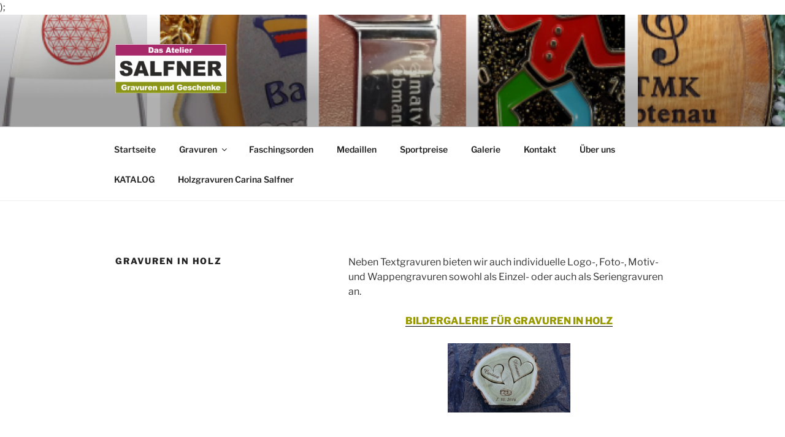

--- FILE ---
content_type: text/css
request_url: https://www.salfner.at/wp-content/uploads/master-slider/custom.css?ver=52.2
body_size: 798
content:
/*
===============================================================
 # CUSTOM CSS
 - Please do not edit this file. this file is generated by server-side code
 - Every changes here will be overwritten
===============================================================*/

.ms-parent-id-24 > .master-slider{ background:#e9e9e9; }
.ms-parent-id-22 > .master-slider{ background:#e9e9e9; }
.ms-parent-id-21 > .master-slider{ background:#e9e9e9; }
.ms-parent-id-20 > .master-slider{ background:#ffffff; }
.ms-parent-id-18 > .master-slider{ background:#e9e9e9; }
.ms-parent-id-17 > .master-slider{ background:#e9e9e9; }
.ms-parent-id-16 > .master-slider{ background:#e9e9e9; }
.ms-parent-id-15 > .master-slider{ background:#e9e9e9; }
.ms-parent-id-14 > .master-slider{ background:#e9e9e9; }
.ms-parent-id-13 > .master-slider{ background:#e9e9e9; }
.ms-parent-id-12 > .master-slider{ background:#e9e9e9; }
.ms-parent-id-10 > .master-slider{ background:#e9e9e9; }

--- FILE ---
content_type: text/plain
request_url: https://www.google-analytics.com/j/collect?v=1&_v=j102&aip=1&a=110981331&t=pageview&_s=1&dl=https%3A%2F%2Fwww.salfner.at%2Fgravuren%2Fgravuren-in-holz%2F&ul=en-us%40posix&dt=Gravuren%20in%20Holz%20%E2%80%93%20SALFNER&sr=1280x720&vp=1280x720&_u=YADAAUABAAAAACAAI~&jid=639456424&gjid=1090611295&cid=1814781297.1769409203&tid=UA-71921585-1&_gid=230466064.1769409203&_r=1&_slc=1&gtm=45He61m0n815VCGWQ7v811492217za200zd811492217&gcd=13l3l3l3l1l1&dma=0&tag_exp=103116026~103200004~104527906~104528501~104684208~104684211~105391253~115938466~115938468~116682875~116992598~117041587~117099528&z=891786498
body_size: -564
content:
2,cG-HTL86GPSMB